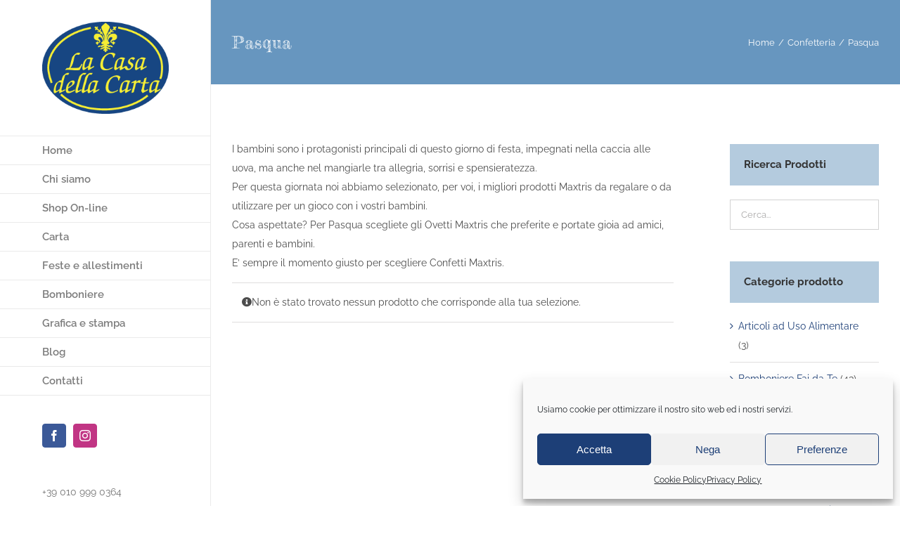

--- FILE ---
content_type: text/html; charset=UTF-8
request_url: https://www.lacasadellacarta.genova.it/categoria-prodotto/confetteria/pasqua/
body_size: 19654
content:
<!DOCTYPE html>
<html class="avada-html-layout-wide avada-html-header-position-left avada-html-is-archive awb-scroll" lang="it-IT" prefix="og: http://ogp.me/ns# fb: http://ogp.me/ns/fb#">
<head>
	<meta http-equiv="X-UA-Compatible" content="IE=edge" />
	<meta http-equiv="Content-Type" content="text/html; charset=utf-8"/>
	<meta name="viewport" content="width=device-width, initial-scale=1" />
	<meta name='robots' content='index, follow, max-image-preview:large, max-snippet:-1, max-video-preview:-1' />
	<style>img:is([sizes="auto" i], [sizes^="auto," i]) { contain-intrinsic-size: 3000px 1500px }</style>
	
	<!-- This site is optimized with the Yoast SEO plugin v24.2 - https://yoast.com/wordpress/plugins/seo/ -->
	<title>Pasqua Archivi - Casa della carta</title>
	<link rel="canonical" href="https://www.lacasadellacarta.genova.it/categoria-prodotto/confetteria/pasqua/" />
	<meta property="og:locale" content="it_IT" />
	<meta property="og:type" content="article" />
	<meta property="og:title" content="Pasqua Archivi - Casa della carta" />
	<meta property="og:description" content="I bambini sono i protagonisti principali di questo giorno di festa, impegnati nella caccia alle uova, ma anche nel mangiarle tra allegria, sorrisi e spensieratezza. Per questa giornata noi abbiamo selezionato, per voi, i migliori prodotti Maxtris da regalare o da utilizzare per un gioco con i vostri bambini. Cosa aspettate? Per Pasqua scegliete gli Ovetti Maxtris che preferite e portate gioia ad amici, parenti e bambini. E&#8217; sempre il momento giusto per scegliere Confetti Maxtris." />
	<meta property="og:url" content="https://www.lacasadellacarta.genova.it/categoria-prodotto/confetteria/pasqua/" />
	<meta property="og:site_name" content="Casa della carta" />
	<meta name="twitter:card" content="summary_large_image" />
	<script type="application/ld+json" class="yoast-schema-graph">{"@context":"https://schema.org","@graph":[{"@type":"CollectionPage","@id":"https://www.lacasadellacarta.genova.it/categoria-prodotto/confetteria/pasqua/","url":"https://www.lacasadellacarta.genova.it/categoria-prodotto/confetteria/pasqua/","name":"Pasqua Archivi - Casa della carta","isPartOf":{"@id":"https://www.lacasadellacarta.genova.it/#website"},"breadcrumb":{"@id":"https://www.lacasadellacarta.genova.it/categoria-prodotto/confetteria/pasqua/#breadcrumb"},"inLanguage":"it-IT"},{"@type":"BreadcrumbList","@id":"https://www.lacasadellacarta.genova.it/categoria-prodotto/confetteria/pasqua/#breadcrumb","itemListElement":[{"@type":"ListItem","position":1,"name":"Home","item":"https://www.lacasadellacarta.genova.it/"},{"@type":"ListItem","position":2,"name":"Confetteria","item":"https://www.lacasadellacarta.genova.it/categoria-prodotto/confetteria/"},{"@type":"ListItem","position":3,"name":"Pasqua"}]},{"@type":"WebSite","@id":"https://www.lacasadellacarta.genova.it/#website","url":"https://www.lacasadellacarta.genova.it/","name":"Casa della carta","description":"Specialisti in decorazione per eventi, tutto per il fai da te!","publisher":{"@id":"https://www.lacasadellacarta.genova.it/#organization"},"potentialAction":[{"@type":"SearchAction","target":{"@type":"EntryPoint","urlTemplate":"https://www.lacasadellacarta.genova.it/?s={search_term_string}"},"query-input":{"@type":"PropertyValueSpecification","valueRequired":true,"valueName":"search_term_string"}}],"inLanguage":"it-IT"},{"@type":"Organization","@id":"https://www.lacasadellacarta.genova.it/#organization","name":"Casa della carta","url":"https://www.lacasadellacarta.genova.it/","logo":{"@type":"ImageObject","inLanguage":"it-IT","@id":"https://www.lacasadellacarta.genova.it/#/schema/logo/image/","url":"https://www.lacasadellacarta.genova.it/wp-content/uploads/2020/11/logo-la-casa-della-carta-230-e1604527609584.png","contentUrl":"https://www.lacasadellacarta.genova.it/wp-content/uploads/2020/11/logo-la-casa-della-carta-230-e1604527609584.png","width":100,"height":73,"caption":"Casa della carta"},"image":{"@id":"https://www.lacasadellacarta.genova.it/#/schema/logo/image/"},"sameAs":["https://www.facebook.com/lacasadellacarta/","https://www.instagram.com/lacasadellacartagenova/"]}]}</script>
	<!-- / Yoast SEO plugin. -->


<link rel="alternate" type="application/rss+xml" title="Casa della carta &raquo; Feed" href="https://www.lacasadellacarta.genova.it/feed/" />
<link rel="alternate" type="application/rss+xml" title="Casa della carta &raquo; Feed dei commenti" href="https://www.lacasadellacarta.genova.it/comments/feed/" />
		
		
		
				<link rel="alternate" type="application/rss+xml" title="Feed Casa della carta &raquo; Pasqua Categoria" href="https://www.lacasadellacarta.genova.it/categoria-prodotto/confetteria/pasqua/feed/" />
				
		<meta property="og:locale" content="it_IT"/>
		<meta property="og:type" content="article"/>
		<meta property="og:site_name" content="Casa della carta"/>
		<meta property="og:title" content="Pasqua Archivi - Casa della carta"/>
				<meta property="og:url" content=""/>
																				<meta property="og:image" content="https://www.lacasadellacarta.genova.it/wp-content/uploads/2019/12/logo-la-casa-della-carta-250.png"/>
		<meta property="og:image:width" content="250"/>
		<meta property="og:image:height" content="182"/>
		<meta property="og:image:type" content="image/png"/>
				<script type="text/javascript">
/* <![CDATA[ */
window._wpemojiSettings = {"baseUrl":"https:\/\/s.w.org\/images\/core\/emoji\/16.0.1\/72x72\/","ext":".png","svgUrl":"https:\/\/s.w.org\/images\/core\/emoji\/16.0.1\/svg\/","svgExt":".svg","source":{"concatemoji":"https:\/\/www.lacasadellacarta.genova.it\/wp-includes\/js\/wp-emoji-release.min.js?ver=6.8.3"}};
/*! This file is auto-generated */
!function(s,n){var o,i,e;function c(e){try{var t={supportTests:e,timestamp:(new Date).valueOf()};sessionStorage.setItem(o,JSON.stringify(t))}catch(e){}}function p(e,t,n){e.clearRect(0,0,e.canvas.width,e.canvas.height),e.fillText(t,0,0);var t=new Uint32Array(e.getImageData(0,0,e.canvas.width,e.canvas.height).data),a=(e.clearRect(0,0,e.canvas.width,e.canvas.height),e.fillText(n,0,0),new Uint32Array(e.getImageData(0,0,e.canvas.width,e.canvas.height).data));return t.every(function(e,t){return e===a[t]})}function u(e,t){e.clearRect(0,0,e.canvas.width,e.canvas.height),e.fillText(t,0,0);for(var n=e.getImageData(16,16,1,1),a=0;a<n.data.length;a++)if(0!==n.data[a])return!1;return!0}function f(e,t,n,a){switch(t){case"flag":return n(e,"\ud83c\udff3\ufe0f\u200d\u26a7\ufe0f","\ud83c\udff3\ufe0f\u200b\u26a7\ufe0f")?!1:!n(e,"\ud83c\udde8\ud83c\uddf6","\ud83c\udde8\u200b\ud83c\uddf6")&&!n(e,"\ud83c\udff4\udb40\udc67\udb40\udc62\udb40\udc65\udb40\udc6e\udb40\udc67\udb40\udc7f","\ud83c\udff4\u200b\udb40\udc67\u200b\udb40\udc62\u200b\udb40\udc65\u200b\udb40\udc6e\u200b\udb40\udc67\u200b\udb40\udc7f");case"emoji":return!a(e,"\ud83e\udedf")}return!1}function g(e,t,n,a){var r="undefined"!=typeof WorkerGlobalScope&&self instanceof WorkerGlobalScope?new OffscreenCanvas(300,150):s.createElement("canvas"),o=r.getContext("2d",{willReadFrequently:!0}),i=(o.textBaseline="top",o.font="600 32px Arial",{});return e.forEach(function(e){i[e]=t(o,e,n,a)}),i}function t(e){var t=s.createElement("script");t.src=e,t.defer=!0,s.head.appendChild(t)}"undefined"!=typeof Promise&&(o="wpEmojiSettingsSupports",i=["flag","emoji"],n.supports={everything:!0,everythingExceptFlag:!0},e=new Promise(function(e){s.addEventListener("DOMContentLoaded",e,{once:!0})}),new Promise(function(t){var n=function(){try{var e=JSON.parse(sessionStorage.getItem(o));if("object"==typeof e&&"number"==typeof e.timestamp&&(new Date).valueOf()<e.timestamp+604800&&"object"==typeof e.supportTests)return e.supportTests}catch(e){}return null}();if(!n){if("undefined"!=typeof Worker&&"undefined"!=typeof OffscreenCanvas&&"undefined"!=typeof URL&&URL.createObjectURL&&"undefined"!=typeof Blob)try{var e="postMessage("+g.toString()+"("+[JSON.stringify(i),f.toString(),p.toString(),u.toString()].join(",")+"));",a=new Blob([e],{type:"text/javascript"}),r=new Worker(URL.createObjectURL(a),{name:"wpTestEmojiSupports"});return void(r.onmessage=function(e){c(n=e.data),r.terminate(),t(n)})}catch(e){}c(n=g(i,f,p,u))}t(n)}).then(function(e){for(var t in e)n.supports[t]=e[t],n.supports.everything=n.supports.everything&&n.supports[t],"flag"!==t&&(n.supports.everythingExceptFlag=n.supports.everythingExceptFlag&&n.supports[t]);n.supports.everythingExceptFlag=n.supports.everythingExceptFlag&&!n.supports.flag,n.DOMReady=!1,n.readyCallback=function(){n.DOMReady=!0}}).then(function(){return e}).then(function(){var e;n.supports.everything||(n.readyCallback(),(e=n.source||{}).concatemoji?t(e.concatemoji):e.wpemoji&&e.twemoji&&(t(e.twemoji),t(e.wpemoji)))}))}((window,document),window._wpemojiSettings);
/* ]]> */
</script>
<style id='wp-emoji-styles-inline-css' type='text/css'>

	img.wp-smiley, img.emoji {
		display: inline !important;
		border: none !important;
		box-shadow: none !important;
		height: 1em !important;
		width: 1em !important;
		margin: 0 0.07em !important;
		vertical-align: -0.1em !important;
		background: none !important;
		padding: 0 !important;
	}
</style>
<style id='woocommerce-inline-inline-css' type='text/css'>
.woocommerce form .form-row .required { visibility: visible; }
</style>
<link rel='stylesheet' id='cmplz-general-css' href='https://www.lacasadellacarta.genova.it/wp-content/plugins/complianz-gdpr/assets/css/cookieblocker.min.css?ver=1756998740' type='text/css' media='all' />
<link rel='stylesheet' id='brands-styles-css' href='https://www.lacasadellacarta.genova.it/wp-content/plugins/woocommerce/assets/css/brands.css?ver=10.1.3' type='text/css' media='all' />
<link rel='stylesheet' id='fusion-dynamic-css-css' href='https://www.lacasadellacarta.genova.it/wp-content/uploads/fusion-styles/ad45edf42987e914689d1cff5d40c84f.min.css?ver=3.13.2' type='text/css' media='all' />
<script type="text/javascript" src="https://www.lacasadellacarta.genova.it/wp-includes/js/jquery/jquery.min.js?ver=3.7.1" id="jquery-core-js"></script>
<script type="text/javascript" src="https://www.lacasadellacarta.genova.it/wp-content/plugins/woocommerce/assets/js/jquery-blockui/jquery.blockUI.min.js?ver=2.7.0-wc.10.1.3" id="jquery-blockui-js" defer="defer" data-wp-strategy="defer"></script>
<script type="text/javascript" id="wc-add-to-cart-js-extra">
/* <![CDATA[ */
var wc_add_to_cart_params = {"ajax_url":"\/wp-admin\/admin-ajax.php","wc_ajax_url":"\/?wc-ajax=%%endpoint%%","i18n_view_cart":"Visualizza carrello","cart_url":"https:\/\/www.lacasadellacarta.genova.it\/carrello\/","is_cart":"","cart_redirect_after_add":"no"};
/* ]]> */
</script>
<script type="text/javascript" src="https://www.lacasadellacarta.genova.it/wp-content/plugins/woocommerce/assets/js/frontend/add-to-cart.min.js?ver=10.1.3" id="wc-add-to-cart-js" defer="defer" data-wp-strategy="defer"></script>
<script type="text/javascript" src="https://www.lacasadellacarta.genova.it/wp-content/plugins/woocommerce/assets/js/js-cookie/js.cookie.min.js?ver=2.1.4-wc.10.1.3" id="js-cookie-js" defer="defer" data-wp-strategy="defer"></script>
<script type="text/javascript" id="woocommerce-js-extra">
/* <![CDATA[ */
var woocommerce_params = {"ajax_url":"\/wp-admin\/admin-ajax.php","wc_ajax_url":"\/?wc-ajax=%%endpoint%%","i18n_password_show":"Mostra password","i18n_password_hide":"Nascondi password"};
/* ]]> */
</script>
<script type="text/javascript" src="https://www.lacasadellacarta.genova.it/wp-content/plugins/woocommerce/assets/js/frontend/woocommerce.min.js?ver=10.1.3" id="woocommerce-js" defer="defer" data-wp-strategy="defer"></script>
<link rel="https://api.w.org/" href="https://www.lacasadellacarta.genova.it/wp-json/" /><link rel="alternate" title="JSON" type="application/json" href="https://www.lacasadellacarta.genova.it/wp-json/wp/v2/product_cat/745" /><link rel="EditURI" type="application/rsd+xml" title="RSD" href="https://www.lacasadellacarta.genova.it/xmlrpc.php?rsd" />
<meta name="generator" content="WordPress 6.8.3" />
<meta name="generator" content="WooCommerce 10.1.3" />
			<style>.cmplz-hidden {
					display: none !important;
				}</style><style type="text/css" id="css-fb-visibility">@media screen and (max-width: 640px){.fusion-no-small-visibility{display:none !important;}body .sm-text-align-center{text-align:center !important;}body .sm-text-align-left{text-align:left !important;}body .sm-text-align-right{text-align:right !important;}body .sm-flex-align-center{justify-content:center !important;}body .sm-flex-align-flex-start{justify-content:flex-start !important;}body .sm-flex-align-flex-end{justify-content:flex-end !important;}body .sm-mx-auto{margin-left:auto !important;margin-right:auto !important;}body .sm-ml-auto{margin-left:auto !important;}body .sm-mr-auto{margin-right:auto !important;}body .fusion-absolute-position-small{position:absolute;top:auto;width:100%;}.awb-sticky.awb-sticky-small{ position: sticky; top: var(--awb-sticky-offset,0); }}@media screen and (min-width: 641px) and (max-width: 1024px){.fusion-no-medium-visibility{display:none !important;}body .md-text-align-center{text-align:center !important;}body .md-text-align-left{text-align:left !important;}body .md-text-align-right{text-align:right !important;}body .md-flex-align-center{justify-content:center !important;}body .md-flex-align-flex-start{justify-content:flex-start !important;}body .md-flex-align-flex-end{justify-content:flex-end !important;}body .md-mx-auto{margin-left:auto !important;margin-right:auto !important;}body .md-ml-auto{margin-left:auto !important;}body .md-mr-auto{margin-right:auto !important;}body .fusion-absolute-position-medium{position:absolute;top:auto;width:100%;}.awb-sticky.awb-sticky-medium{ position: sticky; top: var(--awb-sticky-offset,0); }}@media screen and (min-width: 1025px){.fusion-no-large-visibility{display:none !important;}body .lg-text-align-center{text-align:center !important;}body .lg-text-align-left{text-align:left !important;}body .lg-text-align-right{text-align:right !important;}body .lg-flex-align-center{justify-content:center !important;}body .lg-flex-align-flex-start{justify-content:flex-start !important;}body .lg-flex-align-flex-end{justify-content:flex-end !important;}body .lg-mx-auto{margin-left:auto !important;margin-right:auto !important;}body .lg-ml-auto{margin-left:auto !important;}body .lg-mr-auto{margin-right:auto !important;}body .fusion-absolute-position-large{position:absolute;top:auto;width:100%;}.awb-sticky.awb-sticky-large{ position: sticky; top: var(--awb-sticky-offset,0); }}</style>	<noscript><style>.woocommerce-product-gallery{ opacity: 1 !important; }</style></noscript>
	<style type="text/css">.recentcomments a{display:inline !important;padding:0 !important;margin:0 !important;}</style>			<script data-service="facebook" data-category="marketing"  type="text/plain">
				!function(f,b,e,v,n,t,s){if(f.fbq)return;n=f.fbq=function(){n.callMethod?
					n.callMethod.apply(n,arguments):n.queue.push(arguments)};if(!f._fbq)f._fbq=n;
					n.push=n;n.loaded=!0;n.version='2.0';n.queue=[];t=b.createElement(e);t.async=!0;
					t.src=v;s=b.getElementsByTagName(e)[0];s.parentNode.insertBefore(t,s)}(window,
					document,'script','https://connect.facebook.net/en_US/fbevents.js');
			</script>
			<!-- WooCommerce Facebook Integration Begin -->
			<script data-service="facebook" data-category="marketing"  type="text/plain">

				fbq('init', '4403902702979756', {}, {
    "agent": "woocommerce_0-10.1.3-3.5.7"
});

				document.addEventListener( 'DOMContentLoaded', function() {
					// Insert placeholder for events injected when a product is added to the cart through AJAX.
					document.body.insertAdjacentHTML( 'beforeend', '<div class=\"wc-facebook-pixel-event-placeholder\"></div>' );
				}, false );

			</script>
			<!-- WooCommerce Facebook Integration End -->
			<link rel="icon" href="https://www.lacasadellacarta.genova.it/wp-content/uploads/2022/01/cropped-fav-icon-casadellacarta-32x32.jpg" sizes="32x32" />
<link rel="icon" href="https://www.lacasadellacarta.genova.it/wp-content/uploads/2022/01/cropped-fav-icon-casadellacarta-192x192.jpg" sizes="192x192" />
<link rel="apple-touch-icon" href="https://www.lacasadellacarta.genova.it/wp-content/uploads/2022/01/cropped-fav-icon-casadellacarta-180x180.jpg" />
<meta name="msapplication-TileImage" content="https://www.lacasadellacarta.genova.it/wp-content/uploads/2022/01/cropped-fav-icon-casadellacarta-270x270.jpg" />
		<style type="text/css" id="wp-custom-css">
			/* elenchi puntati */
.elepunt {
    line-height: initial;
    font-weight: 600;
    color: #6997bd;
}

.fusion-body .quantity .minus, .fusion-body .quantity .plus {
    background-color:#6797be!important;
}

.heading h4 {
   font-weight: 700;
   background-color: #b4cbde!important;
   padding: 20px!important;
}

.fusion-out-of-stock {
    visibility: hidden!important;
}
.fusion-page-title-secondary {
    flex-shrink: inherit!important;
}
		</style>
				<script type="text/javascript">
			var doc = document.documentElement;
			doc.setAttribute( 'data-useragent', navigator.userAgent );
		</script>
		
	<meta name="facebook-domain-verification" content="pe054ajq2r634fjr6jdy6wn5xwx36v" />

<!-- Facebook Pixel Code -->
<script type="text/plain" data-service="facebook" data-category="marketing">
!function(f,b,e,v,n,t,s)
{if(f.fbq)return;n=f.fbq=function(){n.callMethod?
n.callMethod.apply(n,arguments):n.queue.push(arguments)};
if(!f._fbq)f._fbq=n;n.push=n;n.loaded=!0;n.version='2.0';
n.queue=[];t=b.createElement(e);t.async=!0;
t.src=v;s=b.getElementsByTagName(e)[0];
s.parentNode.insertBefore(t,s)}(window, document,'script',
'https://connect.facebook.net/en_US/fbevents.js');
fbq('init', '1514633662177957');
fbq('track', 'PageView');
</script>
<noscript><img height="1" width="1" style="display:none"
src="https://www.facebook.com/tr?id=1514633662177957&ev=PageView&noscript=1"
/></noscript>
<!-- End Facebook Pixel Code -->



<!-- Global site tag (gtag.js) - Google Analytics -->
<script type="text/plain" data-service="google-analytics" data-category="statistics" async data-cmplz-src="https://www.googletagmanager.com/gtag/js?id=G-W6B0G2KEJN"></script>
<script>
  window.dataLayer = window.dataLayer || [];
  function gtag(){dataLayer.push(arguments);}
  gtag('js', new Date());

  gtag('config', 'G-W6B0G2KEJN');
</script></head>

<body data-rsssl=1 data-cmplz=1 class="archive tax-product_cat term-pasqua term-745 wp-theme-Avada wp-child-theme-Avada-Child-Theme theme-Avada woocommerce woocommerce-page woocommerce-no-js has-sidebar fusion-image-hovers fusion-pagination-sizing fusion-button_type-flat fusion-button_span-no fusion-button_gradient-linear avada-image-rollover-circle-yes avada-image-rollover-no fusion-body ltr fusion-sticky-header no-mobile-slidingbar fusion-disable-outline fusion-sub-menu-fade mobile-logo-pos-left layout-wide-mode avada-has-boxed-modal-shadow-none layout-scroll-offset-full avada-has-zero-margin-offset-top side-header side-header-left menu-text-align-left fusion-woo-product-design-classic fusion-woo-shop-page-columns-4 fusion-woo-related-columns-4 fusion-woo-archive-page-columns-3 avada-has-woo-gallery-disabled woo-sale-badge-circle woo-outofstock-badge-top_bar mobile-menu-design-modern fusion-show-pagination-text fusion-header-layout-v6 avada-responsive avada-footer-fx-bg-parallax avada-menu-highlight-style-bar fusion-search-form-classic fusion-main-menu-search-dropdown fusion-avatar-square avada-dropdown-styles avada-blog-layout-masonry avada-blog-archive-layout-large avada-header-shadow-no avada-menu-icon-position-left avada-has-megamenu-shadow avada-has-mainmenu-dropdown-divider avada-has-header-100-width avada-has-megamenu-item-divider avada-has-breadcrumb-mobile-hidden avada-has-titlebar-bar_and_content avada-has-pagination-padding avada-flyout-menu-direction-fade avada-ec-views-v1" data-awb-post-id="">
		<a class="skip-link screen-reader-text" href="#content">Salta al contenuto</a>

	<div id="boxed-wrapper">
		
		<div id="wrapper" class="fusion-wrapper">
			<div id="home" style="position:relative;top:-1px;"></div>
							
																
<div id="side-header-sticky"></div>
<div id="side-header" class="clearfix fusion-mobile-menu-design-modern fusion-sticky-logo-1 fusion-mobile-logo-1 fusion-sticky-menu-">
	<div class="side-header-wrapper">
								<div class="side-header-content fusion-logo-left fusion-mobile-logo-1">
				<div class="fusion-logo" data-margin-top="31px" data-margin-bottom="31px" data-margin-left="0px" data-margin-right="0px">
			<a class="fusion-logo-link"  href="https://www.lacasadellacarta.genova.it/" >

						<!-- standard logo -->
			<img src="https://www.lacasadellacarta.genova.it/wp-content/uploads/2019/12/logo-la-casa-della-carta-250.png" srcset="https://www.lacasadellacarta.genova.it/wp-content/uploads/2019/12/logo-la-casa-della-carta-250.png 1x, https://www.lacasadellacarta.genova.it/wp-content/uploads/2019/12/logo-la-casa-della-carta-450.png 2x" width="250" height="182" style="max-height:182px;height:auto;" alt="Casa della carta Logo" data-retina_logo_url="https://www.lacasadellacarta.genova.it/wp-content/uploads/2019/12/logo-la-casa-della-carta-450.png" class="fusion-standard-logo" />

											<!-- mobile logo -->
				<img src="https://www.lacasadellacarta.genova.it/wp-content/uploads/2020/11/logo-la-casa-della-carta-230-e1604527609584.png" srcset="https://www.lacasadellacarta.genova.it/wp-content/uploads/2020/11/logo-la-casa-della-carta-230-e1604527609584.png 1x, https://www.lacasadellacarta.genova.it/wp-content/uploads/2019/12/logo-la-casa-della-carta-450.png 2x" width="100" height="73" style="max-height:73px;height:auto;" alt="Casa della carta Logo" data-retina_logo_url="https://www.lacasadellacarta.genova.it/wp-content/uploads/2019/12/logo-la-casa-della-carta-450.png" class="fusion-mobile-logo" />
			
											<!-- sticky header logo -->
				<img src="https://www.lacasadellacarta.genova.it/wp-content/uploads/2019/12/logo-la-casa-della-carta-250.png" srcset="https://www.lacasadellacarta.genova.it/wp-content/uploads/2019/12/logo-la-casa-della-carta-250.png 1x, https://www.lacasadellacarta.genova.it/wp-content/uploads/2019/12/logo-la-casa-della-carta-450.png 2x" width="250" height="182" style="max-height:182px;height:auto;" alt="Casa della carta Logo" data-retina_logo_url="https://www.lacasadellacarta.genova.it/wp-content/uploads/2019/12/logo-la-casa-della-carta-450.png" class="fusion-sticky-logo" />
					</a>
		</div>		</div>
		<div class="fusion-main-menu-container fusion-logo-menu-left">
			<nav class="fusion-main-menu" aria-label="Menu Principale"><ul id="menu-agency-main-menu" class="fusion-menu"><li  id="menu-item-10896"  class="menu-item menu-item-type-post_type menu-item-object-page menu-item-home menu-item-10896"  data-item-id="10896"><a  href="https://www.lacasadellacarta.genova.it/" class="fusion-bar-highlight"><span class="menu-text">Home</span></a></li><li  id="menu-item-10894"  class="menu-item menu-item-type-post_type menu-item-object-page menu-item-10894"  data-item-id="10894"><a  href="https://www.lacasadellacarta.genova.it/chi-siamo/" class="fusion-bar-highlight"><span class="menu-text">Chi siamo</span></a></li><li  id="menu-item-17349"  class="menu-item menu-item-type-post_type menu-item-object-page menu-item-17349"  data-item-id="17349"><a  href="https://www.lacasadellacarta.genova.it/negozio/" class="fusion-bar-highlight"><span class="menu-text">Shop On-line</span></a></li><li  id="menu-item-14593"  class="menu-item menu-item-type-post_type menu-item-object-page menu-item-14593"  data-item-id="14593"><a  href="https://www.lacasadellacarta.genova.it/carta/" class="fusion-bar-highlight"><span class="menu-text">Carta</span></a></li><li  id="menu-item-14645"  class="menu-item menu-item-type-post_type menu-item-object-page menu-item-14645"  data-item-id="14645"><a  href="https://www.lacasadellacarta.genova.it/feste-allestimenti/" class="fusion-bar-highlight"><span class="menu-text">Feste e allestimenti</span></a></li><li  id="menu-item-14369"  class="menu-item menu-item-type-post_type menu-item-object-page menu-item-14369"  data-item-id="14369"><a  href="https://www.lacasadellacarta.genova.it/bomboniere/" class="fusion-bar-highlight"><span class="menu-text">Bomboniere</span></a></li><li  id="menu-item-14669"  class="menu-item menu-item-type-post_type menu-item-object-page menu-item-14669"  data-item-id="14669"><a  href="https://www.lacasadellacarta.genova.it/grafica-stampa/" class="fusion-bar-highlight"><span class="menu-text">Grafica e stampa</span></a></li><li  id="menu-item-29385"  class="menu-item menu-item-type-post_type menu-item-object-page menu-item-29385"  data-item-id="29385"><a  href="https://www.lacasadellacarta.genova.it/blog/" class="fusion-bar-highlight"><span class="menu-text">Blog</span></a></li><li  id="menu-item-10892"  class="menu-item menu-item-type-post_type menu-item-object-page menu-item-10892 fusion-flyout-menu-item-last"  data-item-id="10892"><a  href="https://www.lacasadellacarta.genova.it/contatti-2/" class="fusion-bar-highlight"><span class="menu-text">Contatti</span></a></li></ul></nav>	<div class="fusion-mobile-menu-icons">
							<a href="#" class="fusion-icon awb-icon-bars" aria-label="Attiva/Disattiva menu mobile" aria-expanded="false"></a>
		
		
		
					<a href="https://www.lacasadellacarta.genova.it/carrello/" class="fusion-icon awb-icon-shopping-cart"  aria-label="Attiva/Disattiva Carrello Mobile"></a>
			</div>

<nav class="fusion-mobile-nav-holder fusion-mobile-menu-text-align-center" aria-label="Menu Mobile Principale"></nav>

		</div>

		
								
			<div class="side-header-content side-header-content-1-2">
									<div class="side-header-content-1 fusion-clearfix">
					<div class="fusion-social-links-header"><div class="fusion-social-networks boxed-icons"><div class="fusion-social-networks-wrapper"><a  class="fusion-social-network-icon fusion-tooltip fusion-facebook awb-icon-facebook" style="color:#ffffff;background-color:#3b5998;border-color:#3b5998;" data-placement="top" data-title="Facebook" data-toggle="tooltip" title="Facebook" href="https://www.facebook.com/lacasadellacarta/" target="_blank" rel="noreferrer"><span class="screen-reader-text">Facebook</span></a><a  class="fusion-social-network-icon fusion-tooltip fusion-instagram awb-icon-instagram" style="color:#ffffff;background-color:#c13584;border-color:#c13584;" data-placement="top" data-title="Instagram" data-toggle="tooltip" title="Instagram" href="https://www.instagram.com/lacasadellacartagenova/" target="_blank" rel="noopener noreferrer"><span class="screen-reader-text">Instagram</span></a></div></div></div>					</div>
													<div class="side-header-content-2 fusion-clearfix">
					<div class="fusion-contact-info"><span class="fusion-contact-info-phone-number">+39 010 999 0364</span><br /><span class="fusion-contact-info-email-address"><a href="mailto:in&#102;o&#64;l&#97;&#99;a&#115;ad&#101;&#108;&#108;a&#99;&#97;&#114;&#116;a&#46;&#103;eno&#118;a.&#105;t">in&#102;o&#64;l&#97;&#99;a&#115;ad&#101;&#108;&#108;a&#99;&#97;&#114;&#116;a&#46;&#103;eno&#118;a.&#105;t</a></span></div>					</div>
							</div>
		
		
					</div>
	<style>
	.side-header-styling-wrapper > div {
		display: none !important;
	}

	.side-header-styling-wrapper .side-header-background-image,
	.side-header-styling-wrapper .side-header-background-color,
	.side-header-styling-wrapper .side-header-border {
		display: block !important;
	}
	</style>
	<div class="side-header-styling-wrapper" style="overflow:hidden;">
		<div class="side-header-background-image"></div>
		<div class="side-header-background-color"></div>
		<div class="side-header-border"></div>
	</div>
</div>

					
							<div id="sliders-container" class="fusion-slider-visibility">
					</div>
				
					
							
			<section class="avada-page-titlebar-wrapper" aria-label="Barra Titolo Pagina">
	<div class="fusion-page-title-bar fusion-page-title-bar-none fusion-page-title-bar-left">
		<div class="fusion-page-title-row">
			<div class="fusion-page-title-wrapper">
				<div class="fusion-page-title-captions">

																							<h1 class="entry-title">Pasqua</h1>

											
					
				</div>

															<div class="fusion-page-title-secondary">
							<nav class="fusion-breadcrumbs awb-yoast-breadcrumbs" aria-label="Breadcrumb"><ol class="awb-breadcrumb-list"><li class="fusion-breadcrumb-item awb-breadcrumb-sep awb-home" ><a href="https://www.lacasadellacarta.genova.it" class="fusion-breadcrumb-link"><span >Home</span></a></li><li class="fusion-breadcrumb-item awb-breadcrumb-sep" ><a href="https://www.lacasadellacarta.genova.it/categoria-prodotto/confetteria/" class="fusion-breadcrumb-link"><span >Confetteria</span></a></li><li class="fusion-breadcrumb-item"  aria-current="page"><span  class="breadcrumb-leaf">Pasqua</span></li></ol></nav>						</div>
									
			</div>
		</div>
	</div>
</section>

						<main id="main" class="clearfix ">
				<div class="fusion-row" style="">
		<div class="woocommerce-container">
			<section id="content" class="" style="float: left;">
		<header class="woocommerce-products-header">
	
	<div class="term-description"><p>I bambini sono i protagonisti principali di questo giorno di festa, impegnati nella caccia alle uova, ma anche nel mangiarle tra allegria, sorrisi e spensieratezza.<br />
Per questa giornata noi abbiamo selezionato, per voi, i migliori prodotti Maxtris da regalare o da utilizzare per un gioco con i vostri bambini.<br />
Cosa aspettate? Per Pasqua scegliete gli Ovetti Maxtris che preferite e portate gioia ad amici, parenti e bambini.<br />
E&#8217; sempre il momento giusto per scegliere Confetti Maxtris.</p>
</div></header>
<div class="woocommerce-no-products-found">
	
	<div class="wc-block-components-notice-banner is-info" role="status">
		<svg xmlns="http://www.w3.org/2000/svg" viewBox="0 0 24 24" width="24" height="24" aria-hidden="true" focusable="false">
			<path d="M12 3.2c-4.8 0-8.8 3.9-8.8 8.8 0 4.8 3.9 8.8 8.8 8.8 4.8 0 8.8-3.9 8.8-8.8 0-4.8-4-8.8-8.8-8.8zm0 16c-4 0-7.2-3.3-7.2-7.2C4.8 8 8 4.8 12 4.8s7.2 3.3 7.2 7.2c0 4-3.2 7.2-7.2 7.2zM11 17h2v-6h-2v6zm0-8h2V7h-2v2z"></path>
		</svg>
		<div class="wc-block-components-notice-banner__content">
			Non è stato trovato nessun prodotto che corrisponde alla tua selezione.		</div>
	</div>
</div>

	</section>
</div>
<aside id="sidebar" class="sidebar fusion-widget-area fusion-content-widget-area fusion-sidebar-right fusion-shop" style="float: right;" data="">
											
					<div id="woocommerce_product_search-2" class="widget woocommerce widget_product_search" style="border-style: solid;border-color:transparent;border-width:0px;"><div class="heading"><h4 class="widget-title">Ricerca Prodotti</h4></div>
<form role="search" method="get" class="searchform" action="https://www.lacasadellacarta.genova.it/">
	<div>
		<input type="text" value="" name="s" class="s" placeholder="Cerca..." />
		<input type="hidden" name="post_type" value="product" />
	</div>
</form>
</div><div id="woocommerce_product_categories-2" class="widget woocommerce widget_product_categories" style="border-style: solid;border-color:transparent;border-width:0px;"><div class="heading"><h4 class="widget-title">Categorie prodotto</h4></div><ul class="product-categories"><li class="cat-item cat-item-749"><a href="https://www.lacasadellacarta.genova.it/categoria-prodotto/articoli-ad-uso-alimentare/">Articoli ad Uso Alimentare</a> <span class="count">(3)</span></li>
<li class="cat-item cat-item-881 cat-parent"><a href="https://www.lacasadellacarta.genova.it/categoria-prodotto/bomboniere/">Bomboniere Fai da Te</a> <span class="count">(43)</span><ul class='children'>
<li class="cat-item cat-item-1249"><a href="https://www.lacasadellacarta.genova.it/categoria-prodotto/bomboniere/riso-non-alimentare-per-matrimoni/">Riso non alimentare per matrimoni</a> <span class="count">(1)</span></li>
<li class="cat-item cat-item-885"><a href="https://www.lacasadellacarta.genova.it/categoria-prodotto/bomboniere/scatoline-portaconfetti/">Scatoline portaconfetti</a> <span class="count">(34)</span></li>
<li class="cat-item cat-item-1077"><a href="https://www.lacasadellacarta.genova.it/categoria-prodotto/bomboniere/tulle-per-bomboniere/">Tulle Per Bomboniere</a> <span class="count">(2)</span></li>
</ul>
</li>
<li class="cat-item cat-item-557 cat-parent"><a href="https://www.lacasadellacarta.genova.it/categoria-prodotto/candeline/">Candeline</a> <span class="count">(1)</span><ul class='children'>
<li class="cat-item cat-item-553"><a href="https://www.lacasadellacarta.genova.it/categoria-prodotto/candeline/candeline-numero/">Candeline Numero</a> <span class="count">(1)</span></li>
</ul>
</li>
<li class="cat-item cat-item-685 cat-parent"><a href="https://www.lacasadellacarta.genova.it/categoria-prodotto/cartoleria/">Cartoleria</a> <span class="count">(28)</span><ul class='children'>
<li class="cat-item cat-item-813"><a href="https://www.lacasadellacarta.genova.it/categoria-prodotto/cartoleria/agende-e-taccuini/">Agende e taccuini</a> <span class="count">(11)</span></li>
<li class="cat-item cat-item-817"><a href="https://www.lacasadellacarta.genova.it/categoria-prodotto/cartoleria/cancelleria-varia/">Cancelleria varia</a> <span class="count">(16)</span></li>
<li class="cat-item cat-item-773"><a href="https://www.lacasadellacarta.genova.it/categoria-prodotto/cartoleria/carte-e-sacchetti-da-regalo/">Carte e sacchetti da regalo</a> <span class="count">(1)</span></li>
</ul>
</li>
<li class="cat-item cat-item-513 cat-parent current-cat-parent"><a href="https://www.lacasadellacarta.genova.it/categoria-prodotto/confetteria/">Confetteria</a> <span class="count">(16)</span><ul class='children'>
<li class="cat-item cat-item-537"><a href="https://www.lacasadellacarta.genova.it/categoria-prodotto/confetteria/confetti-mandorla-avola/">Confetti Mandorla Avola</a> <span class="count">(1)</span></li>
<li class="cat-item cat-item-517"><a href="https://www.lacasadellacarta.genova.it/categoria-prodotto/confetteria/confetti-frutta/">Confetti Maxtris alla frutta</a> <span class="count">(7)</span></li>
<li class="cat-item cat-item-529"><a href="https://www.lacasadellacarta.genova.it/categoria-prodotto/confetteria/confetti-maxtris-cioccolato/">Confetti Maxtris Cioccolato</a> <span class="count">(1)</span></li>
<li class="cat-item cat-item-525"><a href="https://www.lacasadellacarta.genova.it/categoria-prodotto/confetteria/confetti-matris-mix/">Confetti Maxtris Mix</a> <span class="count">(4)</span></li>
<li class="cat-item cat-item-521"><a href="https://www.lacasadellacarta.genova.it/categoria-prodotto/confetteria/confetti-maxtris-pasticceria/">Confetti Maxtris Pasticceria</a> <span class="count">(5)</span></li>
</ul>
</li>
<li class="cat-item cat-item-1309"><a href="https://www.lacasadellacarta.genova.it/categoria-prodotto/creazioni-da-collezione-disney/">Creazioni Da Collezione ©Disney</a> <span class="count">(19)</span></li>
<li class="cat-item cat-item-1317"><a href="https://www.lacasadellacarta.genova.it/categoria-prodotto/idee-regalo/">Idee Regalo</a> <span class="count">(15)</span></li>
<li class="cat-item cat-item-629 cat-parent"><a href="https://www.lacasadellacarta.genova.it/categoria-prodotto/palloncini/">Palloncini</a> <span class="count">(6)</span><ul class='children'>
<li class="cat-item cat-item-633"><a href="https://www.lacasadellacarta.genova.it/categoria-prodotto/palloncini/palloncino-in-lattice/">Palloncino in Lattice</a> <span class="count">(6)</span></li>
<li class="cat-item cat-item-673"><a href="https://www.lacasadellacarta.genova.it/categoria-prodotto/palloncini/palloncino-in-lattice-eventi/">Palloncino in lattice - Eventi</a> <span class="count">(4)</span></li>
</ul>
</li>
<li class="cat-item cat-item-429 cat-parent"><a href="https://www.lacasadellacarta.genova.it/categoria-prodotto/scatole-e-contenitori/">Scatole e contenitori</a> <span class="count">(34)</span><ul class='children'>
<li class="cat-item cat-item-437"><a href="https://www.lacasadellacarta.genova.it/categoria-prodotto/scatole-e-contenitori/scatole-da-arredo/">Scatole da arredo</a> <span class="count">(7)</span></li>
<li class="cat-item cat-item-445"><a href="https://www.lacasadellacarta.genova.it/categoria-prodotto/scatole-e-contenitori/scatole-natalizie/">Scatole natalizie</a> <span class="count">(3)</span></li>
<li class="cat-item cat-item-441"><a href="https://www.lacasadellacarta.genova.it/categoria-prodotto/scatole-e-contenitori/scatole-su-misura/">Scatole su misura in fantasia</a> <span class="count">(12)</span></li>
<li class="cat-item cat-item-1097"><a href="https://www.lacasadellacarta.genova.it/categoria-prodotto/scatole-e-contenitori/scatole-su-misura-in-tinta-unita/">Scatole su misura in tinta unita</a> <span class="count">(12)</span></li>
<li class="cat-item cat-item-1293"><a href="https://www.lacasadellacarta.genova.it/categoria-prodotto/scatole-e-contenitori/scatole-tutto-a-posto/">Scatole Tutto A Posto</a> <span class="count">(2)</span></li>
</ul>
</li>
<li class="cat-item cat-item-1245"><a href="https://www.lacasadellacarta.genova.it/categoria-prodotto/scrapbooking/">Scrapbooking</a> <span class="count">(76)</span></li>
<li class="cat-item cat-item-1305"><a href="https://www.lacasadellacarta.genova.it/categoria-prodotto/sospeso-trasparente/">Sospeso Trasparente</a> <span class="count">(16)</span></li>
</ul></div><div id="woocommerce_widget_cart-2" class="widget woocommerce widget_shopping_cart" style="border-style: solid;border-color:transparent;border-width:0px;"><div class="heading"><h4 class="widget-title">Carrello</h4></div><div class="widget_shopping_cart_content"></div></div>			</aside>
						
					</div>  <!-- fusion-row -->
				</main>  <!-- #main -->
				
				
								
					
		<div class="fusion-footer">
				
	
	<footer id="footer" class="fusion-footer-copyright-area">
		<div class="fusion-row">
			<div class="fusion-copyright-content">

				<div class="fusion-copyright-notice">
		<div>
		© Copyright 2020   All Rights Reserved   |   La casa della carta di Monica Rinaldi   |   Piazza portello 8r - Genova   |   Pi 01548250990<br/>
<a href="https://www.lacasadellacarta.genova.it/cookie-policy-ue/">Cookie Policy (UE)</a>   |   <a href="https://www.lacasadellacarta.genova.it/privacy-policy/">Privacy policy</a>   |   <a href="https://www.lacasadellacarta.genova.it/note-legali/">Note legali</a>   |   <a href="https://www.lacasadellacarta.genova.it/condizioni-generali-di-contratto/">Condizioni generali di contratto</a>   |   <a href='http:/www.mideanet.it' target='_blank'>Web Agency: Mideanet</a>	</div>
</div>
<div class="fusion-social-links-footer">
	<div class="fusion-social-networks boxed-icons"><div class="fusion-social-networks-wrapper"><a  class="fusion-social-network-icon fusion-tooltip fusion-facebook awb-icon-facebook" style data-placement="top" data-title="Facebook" data-toggle="tooltip" title="Facebook" href="https://www.facebook.com/lacasadellacarta/" target="_blank" rel="noreferrer"><span class="screen-reader-text">Facebook</span></a><a  class="fusion-social-network-icon fusion-tooltip fusion-instagram awb-icon-instagram" style data-placement="top" data-title="Instagram" data-toggle="tooltip" title="Instagram" href="https://www.instagram.com/lacasadellacartagenova/" target="_blank" rel="noopener noreferrer"><span class="screen-reader-text">Instagram</span></a></div></div></div>

			</div> <!-- fusion-fusion-copyright-content -->
		</div> <!-- fusion-row -->
	</footer> <!-- #footer -->
		</div> <!-- fusion-footer -->

		
																</div> <!-- wrapper -->
		</div> <!-- #boxed-wrapper -->
				<a class="fusion-one-page-text-link fusion-page-load-link" tabindex="-1" href="#" aria-hidden="true">Page load link</a>

		<div class="avada-footer-scripts">
			<script type="speculationrules">
{"prefetch":[{"source":"document","where":{"and":[{"href_matches":"\/*"},{"not":{"href_matches":["\/wp-*.php","\/wp-admin\/*","\/wp-content\/uploads\/*","\/wp-content\/*","\/wp-content\/plugins\/*","\/wp-content\/themes\/Avada-Child-Theme\/*","\/wp-content\/themes\/Avada\/*","\/*\\?(.+)"]}},{"not":{"selector_matches":"a[rel~=\"nofollow\"]"}},{"not":{"selector_matches":".no-prefetch, .no-prefetch a"}}]},"eagerness":"conservative"}]}
</script>

<!-- Consent Management powered by Complianz | GDPR/CCPA Cookie Consent https://wordpress.org/plugins/complianz-gdpr -->
<div id="cmplz-cookiebanner-container"><div class="cmplz-cookiebanner cmplz-hidden banner-1 bottom-right-minimal optin cmplz-bottom-right cmplz-categories-type-view-preferences" aria-modal="true" data-nosnippet="true" role="dialog" aria-live="polite" aria-labelledby="cmplz-header-1-optin" aria-describedby="cmplz-message-1-optin">
	<div class="cmplz-header">
		<div class="cmplz-logo"></div>
		<div class="cmplz-title" id="cmplz-header-1-optin">Gestisci Consenso</div>
		<div class="cmplz-close" tabindex="0" role="button" aria-label="Chiudi la finestra di dialogo">
			<svg aria-hidden="true" focusable="false" data-prefix="fas" data-icon="times" class="svg-inline--fa fa-times fa-w-11" role="img" xmlns="http://www.w3.org/2000/svg" viewBox="0 0 352 512"><path fill="currentColor" d="M242.72 256l100.07-100.07c12.28-12.28 12.28-32.19 0-44.48l-22.24-22.24c-12.28-12.28-32.19-12.28-44.48 0L176 189.28 75.93 89.21c-12.28-12.28-32.19-12.28-44.48 0L9.21 111.45c-12.28 12.28-12.28 32.19 0 44.48L109.28 256 9.21 356.07c-12.28 12.28-12.28 32.19 0 44.48l22.24 22.24c12.28 12.28 32.2 12.28 44.48 0L176 322.72l100.07 100.07c12.28 12.28 32.2 12.28 44.48 0l22.24-22.24c12.28-12.28 12.28-32.19 0-44.48L242.72 256z"></path></svg>
		</div>
	</div>

	<div class="cmplz-divider cmplz-divider-header"></div>
	<div class="cmplz-body">
		<div class="cmplz-message" id="cmplz-message-1-optin">Usiamo cookie per ottimizzare il nostro sito web ed i nostri servizi.</div>
		<!-- categories start -->
		<div class="cmplz-categories">
			<details class="cmplz-category cmplz-functional" >
				<summary>
						<span class="cmplz-category-header">
							<span class="cmplz-category-title">Funzionale</span>
							<span class='cmplz-always-active'>
								<span class="cmplz-banner-checkbox">
									<input type="checkbox"
										   id="cmplz-functional-optin"
										   data-category="cmplz_functional"
										   class="cmplz-consent-checkbox cmplz-functional"
										   size="40"
										   value="1"/>
									<label class="cmplz-label" for="cmplz-functional-optin"><span class="screen-reader-text">Funzionale</span></label>
								</span>
								Sempre attivo							</span>
							<span class="cmplz-icon cmplz-open">
								<svg xmlns="http://www.w3.org/2000/svg" viewBox="0 0 448 512"  height="18" ><path d="M224 416c-8.188 0-16.38-3.125-22.62-9.375l-192-192c-12.5-12.5-12.5-32.75 0-45.25s32.75-12.5 45.25 0L224 338.8l169.4-169.4c12.5-12.5 32.75-12.5 45.25 0s12.5 32.75 0 45.25l-192 192C240.4 412.9 232.2 416 224 416z"/></svg>
							</span>
						</span>
				</summary>
				<div class="cmplz-description">
					<span class="cmplz-description-functional">L'archiviazione tecnica o l'accesso sono strettamente necessari al fine legittimo di consentire l'uso di un servizio specifico esplicitamente richiesto dall'abbonato o dall'utente, o al solo scopo di effettuare la trasmissione di una comunicazione su una rete di comunicazione elettronica.</span>
				</div>
			</details>

			<details class="cmplz-category cmplz-preferences" >
				<summary>
						<span class="cmplz-category-header">
							<span class="cmplz-category-title">Preferenze</span>
							<span class="cmplz-banner-checkbox">
								<input type="checkbox"
									   id="cmplz-preferences-optin"
									   data-category="cmplz_preferences"
									   class="cmplz-consent-checkbox cmplz-preferences"
									   size="40"
									   value="1"/>
								<label class="cmplz-label" for="cmplz-preferences-optin"><span class="screen-reader-text">Preferenze</span></label>
							</span>
							<span class="cmplz-icon cmplz-open">
								<svg xmlns="http://www.w3.org/2000/svg" viewBox="0 0 448 512"  height="18" ><path d="M224 416c-8.188 0-16.38-3.125-22.62-9.375l-192-192c-12.5-12.5-12.5-32.75 0-45.25s32.75-12.5 45.25 0L224 338.8l169.4-169.4c12.5-12.5 32.75-12.5 45.25 0s12.5 32.75 0 45.25l-192 192C240.4 412.9 232.2 416 224 416z"/></svg>
							</span>
						</span>
				</summary>
				<div class="cmplz-description">
					<span class="cmplz-description-preferences">L'archiviazione tecnica o l'accesso sono necessari per lo scopo legittimo di memorizzare le preferenze che non sono richieste dall'abbonato o dall'utente.</span>
				</div>
			</details>

			<details class="cmplz-category cmplz-statistics" >
				<summary>
						<span class="cmplz-category-header">
							<span class="cmplz-category-title">Statistiche</span>
							<span class="cmplz-banner-checkbox">
								<input type="checkbox"
									   id="cmplz-statistics-optin"
									   data-category="cmplz_statistics"
									   class="cmplz-consent-checkbox cmplz-statistics"
									   size="40"
									   value="1"/>
								<label class="cmplz-label" for="cmplz-statistics-optin"><span class="screen-reader-text">Statistiche</span></label>
							</span>
							<span class="cmplz-icon cmplz-open">
								<svg xmlns="http://www.w3.org/2000/svg" viewBox="0 0 448 512"  height="18" ><path d="M224 416c-8.188 0-16.38-3.125-22.62-9.375l-192-192c-12.5-12.5-12.5-32.75 0-45.25s32.75-12.5 45.25 0L224 338.8l169.4-169.4c12.5-12.5 32.75-12.5 45.25 0s12.5 32.75 0 45.25l-192 192C240.4 412.9 232.2 416 224 416z"/></svg>
							</span>
						</span>
				</summary>
				<div class="cmplz-description">
					<span class="cmplz-description-statistics">L'archiviazione tecnica o l'accesso che viene utilizzato esclusivamente per scopi statistici.</span>
					<span class="cmplz-description-statistics-anonymous">L'archiviazione tecnica o l'accesso che viene utilizzato esclusivamente per scopi statistici anonimi. Senza un mandato di comparizione, una conformità volontaria da parte del vostro Fornitore di Servizi Internet, o ulteriori registrazioni da parte di terzi, le informazioni memorizzate o recuperate per questo scopo da sole non possono di solito essere utilizzate per l'identificazione.</span>
				</div>
			</details>
			<details class="cmplz-category cmplz-marketing" >
				<summary>
						<span class="cmplz-category-header">
							<span class="cmplz-category-title">Marketing</span>
							<span class="cmplz-banner-checkbox">
								<input type="checkbox"
									   id="cmplz-marketing-optin"
									   data-category="cmplz_marketing"
									   class="cmplz-consent-checkbox cmplz-marketing"
									   size="40"
									   value="1"/>
								<label class="cmplz-label" for="cmplz-marketing-optin"><span class="screen-reader-text">Marketing</span></label>
							</span>
							<span class="cmplz-icon cmplz-open">
								<svg xmlns="http://www.w3.org/2000/svg" viewBox="0 0 448 512"  height="18" ><path d="M224 416c-8.188 0-16.38-3.125-22.62-9.375l-192-192c-12.5-12.5-12.5-32.75 0-45.25s32.75-12.5 45.25 0L224 338.8l169.4-169.4c12.5-12.5 32.75-12.5 45.25 0s12.5 32.75 0 45.25l-192 192C240.4 412.9 232.2 416 224 416z"/></svg>
							</span>
						</span>
				</summary>
				<div class="cmplz-description">
					<span class="cmplz-description-marketing">L'archiviazione tecnica o l'accesso sono necessari per creare profili di utenti per inviare pubblicità, o per tracciare l'utente su un sito web o su diversi siti web per scopi di marketing simili.</span>
				</div>
			</details>
		</div><!-- categories end -->
			</div>

	<div class="cmplz-links cmplz-information">
		<a class="cmplz-link cmplz-manage-options cookie-statement" href="#" data-relative_url="#cmplz-manage-consent-container">Gestisci opzioni</a>
		<a class="cmplz-link cmplz-manage-third-parties cookie-statement" href="#" data-relative_url="#cmplz-cookies-overview">Gestisci servizi</a>
		<a class="cmplz-link cmplz-manage-vendors tcf cookie-statement" href="#" data-relative_url="#cmplz-tcf-wrapper">Gestisci {vendor_count} fornitori</a>
		<a class="cmplz-link cmplz-external cmplz-read-more-purposes tcf" target="_blank" rel="noopener noreferrer nofollow" href="https://cookiedatabase.org/tcf/purposes/">Per saperne di più su questi scopi</a>
			</div>

	<div class="cmplz-divider cmplz-footer"></div>

	<div class="cmplz-buttons">
		<button class="cmplz-btn cmplz-accept">Accetta</button>
		<button class="cmplz-btn cmplz-deny">Nega</button>
		<button class="cmplz-btn cmplz-view-preferences">Preferenze</button>
		<button class="cmplz-btn cmplz-save-preferences">Salva preferenze</button>
		<a class="cmplz-btn cmplz-manage-options tcf cookie-statement" href="#" data-relative_url="#cmplz-manage-consent-container">Preferenze</a>
			</div>

	<div class="cmplz-links cmplz-documents">
		<a class="cmplz-link cookie-statement" href="#" data-relative_url="">{title}</a>
		<a class="cmplz-link privacy-statement" href="#" data-relative_url="">{title}</a>
		<a class="cmplz-link impressum" href="#" data-relative_url="">{title}</a>
			</div>

</div>
</div>
					<div id="cmplz-manage-consent" data-nosnippet="true"><button class="cmplz-btn cmplz-hidden cmplz-manage-consent manage-consent-1">Gestisci consenso</button>

</div><script type="application/ld+json">{"@context":"https:\/\/schema.org\/","@type":"BreadcrumbList","itemListElement":[{"@type":"ListItem","position":1,"item":{"name":"Home","@id":"https:\/\/www.lacasadellacarta.genova.it"}},{"@type":"ListItem","position":2,"item":{"name":"Confetteria","@id":"https:\/\/www.lacasadellacarta.genova.it\/categoria-prodotto\/confetteria\/"}},{"@type":"ListItem","position":3,"item":{"name":"Pasqua","@id":"https:\/\/www.lacasadellacarta.genova.it\/categoria-prodotto\/confetteria\/pasqua\/"}}]}</script>			<!-- Facebook Pixel Code -->
			<noscript>
				<img
					height="1"
					width="1"
					style="display:none"
					alt="fbpx"
					src="https://www.facebook.com/tr?id=4403902702979756&ev=PageView&noscript=1"
				/>
			</noscript>
			<!-- End Facebook Pixel Code -->
				<script type='text/javascript'>
		(function () {
			var c = document.body.className;
			c = c.replace(/woocommerce-no-js/, 'woocommerce-js');
			document.body.className = c;
		})();
	</script>
	<link rel='stylesheet' id='wc-blocks-style-css' href='https://www.lacasadellacarta.genova.it/wp-content/plugins/woocommerce/assets/client/blocks/wc-blocks.css?ver=wc-10.1.3' type='text/css' media='all' />
<style id='global-styles-inline-css' type='text/css'>
:root{--wp--preset--aspect-ratio--square: 1;--wp--preset--aspect-ratio--4-3: 4/3;--wp--preset--aspect-ratio--3-4: 3/4;--wp--preset--aspect-ratio--3-2: 3/2;--wp--preset--aspect-ratio--2-3: 2/3;--wp--preset--aspect-ratio--16-9: 16/9;--wp--preset--aspect-ratio--9-16: 9/16;--wp--preset--color--black: #000000;--wp--preset--color--cyan-bluish-gray: #abb8c3;--wp--preset--color--white: #ffffff;--wp--preset--color--pale-pink: #f78da7;--wp--preset--color--vivid-red: #cf2e2e;--wp--preset--color--luminous-vivid-orange: #ff6900;--wp--preset--color--luminous-vivid-amber: #fcb900;--wp--preset--color--light-green-cyan: #7bdcb5;--wp--preset--color--vivid-green-cyan: #00d084;--wp--preset--color--pale-cyan-blue: #8ed1fc;--wp--preset--color--vivid-cyan-blue: #0693e3;--wp--preset--color--vivid-purple: #9b51e0;--wp--preset--color--awb-color-1: rgba(255,255,255,1);--wp--preset--color--awb-color-2: rgba(246,246,246,1);--wp--preset--color--awb-color-3: rgba(224,222,222,1);--wp--preset--color--awb-color-4: rgba(103,150,191,1);--wp--preset--color--awb-color-5: rgba(116,116,116,1);--wp--preset--color--awb-color-6: rgba(29,63,119,1);--wp--preset--color--awb-color-7: rgba(51,51,51,1);--wp--preset--color--awb-color-8: rgba(0,0,0,1);--wp--preset--color--awb-color-custom-10: rgba(234,234,234,1);--wp--preset--color--awb-color-custom-11: rgba(235,234,234,1);--wp--preset--color--awb-color-custom-12: rgba(160,206,78,1);--wp--preset--color--awb-color-custom-13: rgba(76,76,76,1);--wp--preset--color--awb-color-custom-14: rgba(33,41,52,1);--wp--preset--color--awb-color-custom-15: rgba(190,189,189,1);--wp--preset--color--awb-color-custom-16: rgba(242,243,245,1);--wp--preset--color--awb-color-custom-17: rgba(101,188,123,1);--wp--preset--gradient--vivid-cyan-blue-to-vivid-purple: linear-gradient(135deg,rgba(6,147,227,1) 0%,rgb(155,81,224) 100%);--wp--preset--gradient--light-green-cyan-to-vivid-green-cyan: linear-gradient(135deg,rgb(122,220,180) 0%,rgb(0,208,130) 100%);--wp--preset--gradient--luminous-vivid-amber-to-luminous-vivid-orange: linear-gradient(135deg,rgba(252,185,0,1) 0%,rgba(255,105,0,1) 100%);--wp--preset--gradient--luminous-vivid-orange-to-vivid-red: linear-gradient(135deg,rgba(255,105,0,1) 0%,rgb(207,46,46) 100%);--wp--preset--gradient--very-light-gray-to-cyan-bluish-gray: linear-gradient(135deg,rgb(238,238,238) 0%,rgb(169,184,195) 100%);--wp--preset--gradient--cool-to-warm-spectrum: linear-gradient(135deg,rgb(74,234,220) 0%,rgb(151,120,209) 20%,rgb(207,42,186) 40%,rgb(238,44,130) 60%,rgb(251,105,98) 80%,rgb(254,248,76) 100%);--wp--preset--gradient--blush-light-purple: linear-gradient(135deg,rgb(255,206,236) 0%,rgb(152,150,240) 100%);--wp--preset--gradient--blush-bordeaux: linear-gradient(135deg,rgb(254,205,165) 0%,rgb(254,45,45) 50%,rgb(107,0,62) 100%);--wp--preset--gradient--luminous-dusk: linear-gradient(135deg,rgb(255,203,112) 0%,rgb(199,81,192) 50%,rgb(65,88,208) 100%);--wp--preset--gradient--pale-ocean: linear-gradient(135deg,rgb(255,245,203) 0%,rgb(182,227,212) 50%,rgb(51,167,181) 100%);--wp--preset--gradient--electric-grass: linear-gradient(135deg,rgb(202,248,128) 0%,rgb(113,206,126) 100%);--wp--preset--gradient--midnight: linear-gradient(135deg,rgb(2,3,129) 0%,rgb(40,116,252) 100%);--wp--preset--font-size--small: 10.5px;--wp--preset--font-size--medium: 20px;--wp--preset--font-size--large: 21px;--wp--preset--font-size--x-large: 42px;--wp--preset--font-size--normal: 14px;--wp--preset--font-size--xlarge: 28px;--wp--preset--font-size--huge: 42px;--wp--preset--spacing--20: 0.44rem;--wp--preset--spacing--30: 0.67rem;--wp--preset--spacing--40: 1rem;--wp--preset--spacing--50: 1.5rem;--wp--preset--spacing--60: 2.25rem;--wp--preset--spacing--70: 3.38rem;--wp--preset--spacing--80: 5.06rem;--wp--preset--shadow--natural: 6px 6px 9px rgba(0, 0, 0, 0.2);--wp--preset--shadow--deep: 12px 12px 50px rgba(0, 0, 0, 0.4);--wp--preset--shadow--sharp: 6px 6px 0px rgba(0, 0, 0, 0.2);--wp--preset--shadow--outlined: 6px 6px 0px -3px rgba(255, 255, 255, 1), 6px 6px rgba(0, 0, 0, 1);--wp--preset--shadow--crisp: 6px 6px 0px rgba(0, 0, 0, 1);}:where(.is-layout-flex){gap: 0.5em;}:where(.is-layout-grid){gap: 0.5em;}body .is-layout-flex{display: flex;}.is-layout-flex{flex-wrap: wrap;align-items: center;}.is-layout-flex > :is(*, div){margin: 0;}body .is-layout-grid{display: grid;}.is-layout-grid > :is(*, div){margin: 0;}:where(.wp-block-columns.is-layout-flex){gap: 2em;}:where(.wp-block-columns.is-layout-grid){gap: 2em;}:where(.wp-block-post-template.is-layout-flex){gap: 1.25em;}:where(.wp-block-post-template.is-layout-grid){gap: 1.25em;}.has-black-color{color: var(--wp--preset--color--black) !important;}.has-cyan-bluish-gray-color{color: var(--wp--preset--color--cyan-bluish-gray) !important;}.has-white-color{color: var(--wp--preset--color--white) !important;}.has-pale-pink-color{color: var(--wp--preset--color--pale-pink) !important;}.has-vivid-red-color{color: var(--wp--preset--color--vivid-red) !important;}.has-luminous-vivid-orange-color{color: var(--wp--preset--color--luminous-vivid-orange) !important;}.has-luminous-vivid-amber-color{color: var(--wp--preset--color--luminous-vivid-amber) !important;}.has-light-green-cyan-color{color: var(--wp--preset--color--light-green-cyan) !important;}.has-vivid-green-cyan-color{color: var(--wp--preset--color--vivid-green-cyan) !important;}.has-pale-cyan-blue-color{color: var(--wp--preset--color--pale-cyan-blue) !important;}.has-vivid-cyan-blue-color{color: var(--wp--preset--color--vivid-cyan-blue) !important;}.has-vivid-purple-color{color: var(--wp--preset--color--vivid-purple) !important;}.has-black-background-color{background-color: var(--wp--preset--color--black) !important;}.has-cyan-bluish-gray-background-color{background-color: var(--wp--preset--color--cyan-bluish-gray) !important;}.has-white-background-color{background-color: var(--wp--preset--color--white) !important;}.has-pale-pink-background-color{background-color: var(--wp--preset--color--pale-pink) !important;}.has-vivid-red-background-color{background-color: var(--wp--preset--color--vivid-red) !important;}.has-luminous-vivid-orange-background-color{background-color: var(--wp--preset--color--luminous-vivid-orange) !important;}.has-luminous-vivid-amber-background-color{background-color: var(--wp--preset--color--luminous-vivid-amber) !important;}.has-light-green-cyan-background-color{background-color: var(--wp--preset--color--light-green-cyan) !important;}.has-vivid-green-cyan-background-color{background-color: var(--wp--preset--color--vivid-green-cyan) !important;}.has-pale-cyan-blue-background-color{background-color: var(--wp--preset--color--pale-cyan-blue) !important;}.has-vivid-cyan-blue-background-color{background-color: var(--wp--preset--color--vivid-cyan-blue) !important;}.has-vivid-purple-background-color{background-color: var(--wp--preset--color--vivid-purple) !important;}.has-black-border-color{border-color: var(--wp--preset--color--black) !important;}.has-cyan-bluish-gray-border-color{border-color: var(--wp--preset--color--cyan-bluish-gray) !important;}.has-white-border-color{border-color: var(--wp--preset--color--white) !important;}.has-pale-pink-border-color{border-color: var(--wp--preset--color--pale-pink) !important;}.has-vivid-red-border-color{border-color: var(--wp--preset--color--vivid-red) !important;}.has-luminous-vivid-orange-border-color{border-color: var(--wp--preset--color--luminous-vivid-orange) !important;}.has-luminous-vivid-amber-border-color{border-color: var(--wp--preset--color--luminous-vivid-amber) !important;}.has-light-green-cyan-border-color{border-color: var(--wp--preset--color--light-green-cyan) !important;}.has-vivid-green-cyan-border-color{border-color: var(--wp--preset--color--vivid-green-cyan) !important;}.has-pale-cyan-blue-border-color{border-color: var(--wp--preset--color--pale-cyan-blue) !important;}.has-vivid-cyan-blue-border-color{border-color: var(--wp--preset--color--vivid-cyan-blue) !important;}.has-vivid-purple-border-color{border-color: var(--wp--preset--color--vivid-purple) !important;}.has-vivid-cyan-blue-to-vivid-purple-gradient-background{background: var(--wp--preset--gradient--vivid-cyan-blue-to-vivid-purple) !important;}.has-light-green-cyan-to-vivid-green-cyan-gradient-background{background: var(--wp--preset--gradient--light-green-cyan-to-vivid-green-cyan) !important;}.has-luminous-vivid-amber-to-luminous-vivid-orange-gradient-background{background: var(--wp--preset--gradient--luminous-vivid-amber-to-luminous-vivid-orange) !important;}.has-luminous-vivid-orange-to-vivid-red-gradient-background{background: var(--wp--preset--gradient--luminous-vivid-orange-to-vivid-red) !important;}.has-very-light-gray-to-cyan-bluish-gray-gradient-background{background: var(--wp--preset--gradient--very-light-gray-to-cyan-bluish-gray) !important;}.has-cool-to-warm-spectrum-gradient-background{background: var(--wp--preset--gradient--cool-to-warm-spectrum) !important;}.has-blush-light-purple-gradient-background{background: var(--wp--preset--gradient--blush-light-purple) !important;}.has-blush-bordeaux-gradient-background{background: var(--wp--preset--gradient--blush-bordeaux) !important;}.has-luminous-dusk-gradient-background{background: var(--wp--preset--gradient--luminous-dusk) !important;}.has-pale-ocean-gradient-background{background: var(--wp--preset--gradient--pale-ocean) !important;}.has-electric-grass-gradient-background{background: var(--wp--preset--gradient--electric-grass) !important;}.has-midnight-gradient-background{background: var(--wp--preset--gradient--midnight) !important;}.has-small-font-size{font-size: var(--wp--preset--font-size--small) !important;}.has-medium-font-size{font-size: var(--wp--preset--font-size--medium) !important;}.has-large-font-size{font-size: var(--wp--preset--font-size--large) !important;}.has-x-large-font-size{font-size: var(--wp--preset--font-size--x-large) !important;}
:where(.wp-block-post-template.is-layout-flex){gap: 1.25em;}:where(.wp-block-post-template.is-layout-grid){gap: 1.25em;}
:where(.wp-block-columns.is-layout-flex){gap: 2em;}:where(.wp-block-columns.is-layout-grid){gap: 2em;}
:root :where(.wp-block-pullquote){font-size: 1.5em;line-height: 1.6;}
</style>
<link rel='stylesheet' id='wp-block-library-css' href='https://www.lacasadellacarta.genova.it/wp-includes/css/dist/block-library/style.min.css?ver=6.8.3' type='text/css' media='all' />
<style id='wp-block-library-theme-inline-css' type='text/css'>
.wp-block-audio :where(figcaption){color:#555;font-size:13px;text-align:center}.is-dark-theme .wp-block-audio :where(figcaption){color:#ffffffa6}.wp-block-audio{margin:0 0 1em}.wp-block-code{border:1px solid #ccc;border-radius:4px;font-family:Menlo,Consolas,monaco,monospace;padding:.8em 1em}.wp-block-embed :where(figcaption){color:#555;font-size:13px;text-align:center}.is-dark-theme .wp-block-embed :where(figcaption){color:#ffffffa6}.wp-block-embed{margin:0 0 1em}.blocks-gallery-caption{color:#555;font-size:13px;text-align:center}.is-dark-theme .blocks-gallery-caption{color:#ffffffa6}:root :where(.wp-block-image figcaption){color:#555;font-size:13px;text-align:center}.is-dark-theme :root :where(.wp-block-image figcaption){color:#ffffffa6}.wp-block-image{margin:0 0 1em}.wp-block-pullquote{border-bottom:4px solid;border-top:4px solid;color:currentColor;margin-bottom:1.75em}.wp-block-pullquote cite,.wp-block-pullquote footer,.wp-block-pullquote__citation{color:currentColor;font-size:.8125em;font-style:normal;text-transform:uppercase}.wp-block-quote{border-left:.25em solid;margin:0 0 1.75em;padding-left:1em}.wp-block-quote cite,.wp-block-quote footer{color:currentColor;font-size:.8125em;font-style:normal;position:relative}.wp-block-quote:where(.has-text-align-right){border-left:none;border-right:.25em solid;padding-left:0;padding-right:1em}.wp-block-quote:where(.has-text-align-center){border:none;padding-left:0}.wp-block-quote.is-large,.wp-block-quote.is-style-large,.wp-block-quote:where(.is-style-plain){border:none}.wp-block-search .wp-block-search__label{font-weight:700}.wp-block-search__button{border:1px solid #ccc;padding:.375em .625em}:where(.wp-block-group.has-background){padding:1.25em 2.375em}.wp-block-separator.has-css-opacity{opacity:.4}.wp-block-separator{border:none;border-bottom:2px solid;margin-left:auto;margin-right:auto}.wp-block-separator.has-alpha-channel-opacity{opacity:1}.wp-block-separator:not(.is-style-wide):not(.is-style-dots){width:100px}.wp-block-separator.has-background:not(.is-style-dots){border-bottom:none;height:1px}.wp-block-separator.has-background:not(.is-style-wide):not(.is-style-dots){height:2px}.wp-block-table{margin:0 0 1em}.wp-block-table td,.wp-block-table th{word-break:normal}.wp-block-table :where(figcaption){color:#555;font-size:13px;text-align:center}.is-dark-theme .wp-block-table :where(figcaption){color:#ffffffa6}.wp-block-video :where(figcaption){color:#555;font-size:13px;text-align:center}.is-dark-theme .wp-block-video :where(figcaption){color:#ffffffa6}.wp-block-video{margin:0 0 1em}:root :where(.wp-block-template-part.has-background){margin-bottom:0;margin-top:0;padding:1.25em 2.375em}
</style>
<style id='classic-theme-styles-inline-css' type='text/css'>
/*! This file is auto-generated */
.wp-block-button__link{color:#fff;background-color:#32373c;border-radius:9999px;box-shadow:none;text-decoration:none;padding:calc(.667em + 2px) calc(1.333em + 2px);font-size:1.125em}.wp-block-file__button{background:#32373c;color:#fff;text-decoration:none}
</style>
<script type="text/javascript" src="https://www.lacasadellacarta.genova.it/wp-includes/js/dist/hooks.min.js?ver=4d63a3d491d11ffd8ac6" id="wp-hooks-js"></script>
<script type="text/javascript" src="https://www.lacasadellacarta.genova.it/wp-includes/js/dist/i18n.min.js?ver=5e580eb46a90c2b997e6" id="wp-i18n-js"></script>
<script type="text/javascript" id="wp-i18n-js-after">
/* <![CDATA[ */
wp.i18n.setLocaleData( { 'text direction\u0004ltr': [ 'ltr' ] } );
/* ]]> */
</script>
<script type="text/javascript" src="https://www.lacasadellacarta.genova.it/wp-content/plugins/contact-form-7/includes/swv/js/index.js?ver=6.1.1" id="swv-js"></script>
<script type="text/javascript" id="contact-form-7-js-translations">
/* <![CDATA[ */
( function( domain, translations ) {
	var localeData = translations.locale_data[ domain ] || translations.locale_data.messages;
	localeData[""].domain = domain;
	wp.i18n.setLocaleData( localeData, domain );
} )( "contact-form-7", {"translation-revision-date":"2025-08-13 10:50:50+0000","generator":"GlotPress\/4.0.1","domain":"messages","locale_data":{"messages":{"":{"domain":"messages","plural-forms":"nplurals=2; plural=n != 1;","lang":"it"},"This contact form is placed in the wrong place.":["Questo modulo di contatto \u00e8 posizionato nel posto sbagliato."],"Error:":["Errore:"]}},"comment":{"reference":"includes\/js\/index.js"}} );
/* ]]> */
</script>
<script type="text/javascript" id="contact-form-7-js-before">
/* <![CDATA[ */
var wpcf7 = {
    "api": {
        "root": "https:\/\/www.lacasadellacarta.genova.it\/wp-json\/",
        "namespace": "contact-form-7\/v1"
    }
};
/* ]]> */
</script>
<script type="text/javascript" src="https://www.lacasadellacarta.genova.it/wp-content/plugins/contact-form-7/includes/js/index.js?ver=6.1.1" id="contact-form-7-js"></script>
<script type="text/javascript" src="https://www.lacasadellacarta.genova.it/wp-content/plugins/woocommerce/assets/js/sourcebuster/sourcebuster.min.js?ver=10.1.3" id="sourcebuster-js-js"></script>
<script type="text/javascript" id="wc-order-attribution-js-extra">
/* <![CDATA[ */
var wc_order_attribution = {"params":{"lifetime":1.0e-5,"session":30,"base64":false,"ajaxurl":"https:\/\/www.lacasadellacarta.genova.it\/wp-admin\/admin-ajax.php","prefix":"wc_order_attribution_","allowTracking":true},"fields":{"source_type":"current.typ","referrer":"current_add.rf","utm_campaign":"current.cmp","utm_source":"current.src","utm_medium":"current.mdm","utm_content":"current.cnt","utm_id":"current.id","utm_term":"current.trm","utm_source_platform":"current.plt","utm_creative_format":"current.fmt","utm_marketing_tactic":"current.tct","session_entry":"current_add.ep","session_start_time":"current_add.fd","session_pages":"session.pgs","session_count":"udata.vst","user_agent":"udata.uag"}};
/* ]]> */
</script>
<script type="text/javascript" src="https://www.lacasadellacarta.genova.it/wp-content/plugins/woocommerce/assets/js/frontend/order-attribution.min.js?ver=10.1.3" id="wc-order-attribution-js"></script>
<script type="text/javascript" id="cmplz-cookiebanner-js-extra">
/* <![CDATA[ */
var complianz = {"prefix":"cmplz_","user_banner_id":"1","set_cookies":[],"block_ajax_content":"","banner_version":"24","version":"7.4.2","store_consent":"","do_not_track_enabled":"","consenttype":"optin","region":"eu","geoip":"","dismiss_timeout":"","disable_cookiebanner":"","soft_cookiewall":"","dismiss_on_scroll":"","cookie_expiry":"365","url":"https:\/\/www.lacasadellacarta.genova.it\/wp-json\/complianz\/v1\/","locale":"lang=it&locale=it_IT","set_cookies_on_root":"","cookie_domain":"","current_policy_id":"17","cookie_path":"\/","categories":{"statistics":"statistiche","marketing":"marketing"},"tcf_active":"","placeholdertext":"Fai clic per accettare i cookie {category} e abilitare questo contenuto","css_file":"https:\/\/www.lacasadellacarta.genova.it\/wp-content\/uploads\/complianz\/css\/banner-{banner_id}-{type}.css?v=24","page_links":{"eu":{"cookie-statement":{"title":"Cookie Policy ","url":"https:\/\/www.lacasadellacarta.genova.it\/cookie-policy-ue\/"},"privacy-statement":{"title":"Privacy Policy","url":"https:\/\/www.lacasadellacarta.genova.it\/privacy-policy\/"}}},"tm_categories":"","forceEnableStats":"","preview":"","clean_cookies":"","aria_label":"Fai clic per accettare i cookie {category} e abilitare questo contenuto"};
/* ]]> */
</script>
<script defer type="text/javascript" src="https://www.lacasadellacarta.genova.it/wp-content/plugins/complianz-gdpr/cookiebanner/js/complianz.min.js?ver=1756998742" id="cmplz-cookiebanner-js"></script>
<script type="text/javascript" id="wc-cart-fragments-js-extra">
/* <![CDATA[ */
var wc_cart_fragments_params = {"ajax_url":"\/wp-admin\/admin-ajax.php","wc_ajax_url":"\/?wc-ajax=%%endpoint%%","cart_hash_key":"wc_cart_hash_b4c25d24d324fbd59e581f964f4dda30","fragment_name":"wc_fragments_b4c25d24d324fbd59e581f964f4dda30","request_timeout":"5000"};
/* ]]> */
</script>
<script type="text/javascript" src="https://www.lacasadellacarta.genova.it/wp-content/plugins/woocommerce/assets/js/frontend/cart-fragments.min.js?ver=10.1.3" id="wc-cart-fragments-js" defer="defer" data-wp-strategy="defer"></script>
<script type="text/javascript" src="https://www.lacasadellacarta.genova.it/wp-content/themes/Avada/includes/lib/assets/min/js/library/cssua.js?ver=2.1.28" id="cssua-js"></script>
<script type="text/javascript" id="fusion-animations-js-extra">
/* <![CDATA[ */
var fusionAnimationsVars = {"status_css_animations":"desktop"};
/* ]]> */
</script>
<script type="text/javascript" src="https://www.lacasadellacarta.genova.it/wp-content/plugins/fusion-builder/assets/js/min/general/fusion-animations.js?ver=3.13.2" id="fusion-animations-js"></script>
<script type="text/javascript" src="https://www.lacasadellacarta.genova.it/wp-content/themes/Avada/includes/lib/assets/min/js/general/awb-tabs-widget.js?ver=3.13.2" id="awb-tabs-widget-js"></script>
<script type="text/javascript" src="https://www.lacasadellacarta.genova.it/wp-content/themes/Avada/includes/lib/assets/min/js/general/awb-vertical-menu-widget.js?ver=3.13.2" id="awb-vertical-menu-widget-js"></script>
<script type="text/javascript" src="https://www.lacasadellacarta.genova.it/wp-content/themes/Avada/includes/lib/assets/min/js/library/modernizr.js?ver=3.3.1" id="modernizr-js"></script>
<script type="text/javascript" id="fusion-js-extra">
/* <![CDATA[ */
var fusionJSVars = {"visibility_small":"640","visibility_medium":"1024"};
/* ]]> */
</script>
<script type="text/javascript" src="https://www.lacasadellacarta.genova.it/wp-content/themes/Avada/includes/lib/assets/min/js/general/fusion.js?ver=3.13.2" id="fusion-js"></script>
<script type="text/javascript" src="https://www.lacasadellacarta.genova.it/wp-content/themes/Avada/includes/lib/assets/min/js/library/isotope.js?ver=3.0.4" id="isotope-js"></script>
<script type="text/javascript" src="https://www.lacasadellacarta.genova.it/wp-content/themes/Avada/includes/lib/assets/min/js/library/packery.js?ver=2.0.0" id="packery-js"></script>
<script type="text/javascript" src="https://www.lacasadellacarta.genova.it/wp-content/themes/Avada/includes/lib/assets/min/js/library/jquery.easing.js?ver=1.3" id="jquery-easing-js"></script>
<script type="text/javascript" src="https://www.lacasadellacarta.genova.it/wp-content/themes/Avada/includes/lib/assets/min/js/library/jquery.fitvids.js?ver=1.1" id="jquery-fitvids-js"></script>
<script type="text/javascript" src="https://www.lacasadellacarta.genova.it/wp-content/themes/Avada/includes/lib/assets/min/js/library/jquery.flexslider.js?ver=2.7.2" id="jquery-flexslider-js"></script>
<script type="text/javascript" id="jquery-lightbox-js-extra">
/* <![CDATA[ */
var fusionLightboxVideoVars = {"lightbox_video_width":"1280","lightbox_video_height":"720"};
/* ]]> */
</script>
<script type="text/javascript" src="https://www.lacasadellacarta.genova.it/wp-content/themes/Avada/includes/lib/assets/min/js/library/jquery.ilightbox.js?ver=2.2.3" id="jquery-lightbox-js"></script>
<script type="text/javascript" src="https://www.lacasadellacarta.genova.it/wp-content/themes/Avada/includes/lib/assets/min/js/library/jquery.infinitescroll.js?ver=2.1" id="jquery-infinite-scroll-js"></script>
<script type="text/javascript" src="https://www.lacasadellacarta.genova.it/wp-content/themes/Avada/includes/lib/assets/min/js/library/jquery.mousewheel.js?ver=3.0.6" id="jquery-mousewheel-js"></script>
<script type="text/javascript" src="https://www.lacasadellacarta.genova.it/wp-content/themes/Avada/includes/lib/assets/min/js/library/jquery.fade.js?ver=1" id="jquery-fade-js"></script>
<script type="text/javascript" src="https://www.lacasadellacarta.genova.it/wp-content/themes/Avada/includes/lib/assets/min/js/library/imagesLoaded.js?ver=3.1.8" id="images-loaded-js"></script>
<script type="text/javascript" id="fusion-equal-heights-js-extra">
/* <![CDATA[ */
var fusionEqualHeightVars = {"content_break_point":"800"};
/* ]]> */
</script>
<script type="text/javascript" src="https://www.lacasadellacarta.genova.it/wp-content/themes/Avada/includes/lib/assets/min/js/general/fusion-equal-heights.js?ver=1" id="fusion-equal-heights-js"></script>
<script type="text/javascript" id="fusion-video-general-js-extra">
/* <![CDATA[ */
var fusionVideoGeneralVars = {"status_vimeo":"0","status_yt":"0"};
/* ]]> */
</script>
<script type="text/javascript" src="https://www.lacasadellacarta.genova.it/wp-content/themes/Avada/includes/lib/assets/min/js/library/fusion-video-general.js?ver=1" id="fusion-video-general-js"></script>
<script type="text/javascript" id="fusion-lightbox-js-extra">
/* <![CDATA[ */
var fusionLightboxVars = {"status_lightbox":"1","lightbox_gallery":"1","lightbox_skin":"metro-white","lightbox_title":"1","lightbox_zoom":"1","lightbox_arrows":"1","lightbox_slideshow_speed":"5000","lightbox_loop":"0","lightbox_autoplay":"","lightbox_opacity":"0.95","lightbox_desc":"1","lightbox_social":"1","lightbox_social_links":{"facebook":{"source":"https:\/\/www.facebook.com\/sharer.php?u={URL}","text":"Share on Facebook"},"twitter":{"source":"https:\/\/x.com\/intent\/post?url={URL}","text":"Share on X"},"whatsapp":{"source":"https:\/\/api.whatsapp.com\/send?text={URL}","text":"Share on WhatsApp"},"tumblr":{"source":"https:\/\/www.tumblr.com\/share\/link?url={URL}","text":"Share on Tumblr"},"pinterest":{"source":"https:\/\/pinterest.com\/pin\/create\/button\/?url={URL}","text":"Share on Pinterest"},"mail":{"source":"mailto:?body={URL}","text":"Share by Email"}},"lightbox_deeplinking":"1","lightbox_path":"vertical","lightbox_post_images":"1","lightbox_animation_speed":"fast","l10n":{"close":"Press Esc to close","enterFullscreen":"Enter Fullscreen (Shift+Enter)","exitFullscreen":"Exit Fullscreen (Shift+Enter)","slideShow":"Slideshow","next":"Prossimo","previous":"Precedente"}};
/* ]]> */
</script>
<script type="text/javascript" src="https://www.lacasadellacarta.genova.it/wp-content/themes/Avada/includes/lib/assets/min/js/general/fusion-lightbox.js?ver=1" id="fusion-lightbox-js"></script>
<script type="text/javascript" id="fusion-flexslider-js-extra">
/* <![CDATA[ */
var fusionFlexSliderVars = {"status_vimeo":"","slideshow_autoplay":"1","slideshow_speed":"7000","pagination_video_slide":"","status_yt":"","flex_smoothHeight":"false"};
/* ]]> */
</script>
<script type="text/javascript" src="https://www.lacasadellacarta.genova.it/wp-content/themes/Avada/includes/lib/assets/min/js/general/fusion-flexslider.js?ver=1" id="fusion-flexslider-js"></script>
<script type="text/javascript" src="https://www.lacasadellacarta.genova.it/wp-content/themes/Avada/includes/lib/assets/min/js/library/jquery.sticky-kit.js?ver=1.1.2" id="jquery-sticky-kit-js"></script>
<script type="text/javascript" src="https://www.lacasadellacarta.genova.it/wp-content/themes/Avada/includes/lib/assets/min/js/general/fusion-general-global.js?ver=3.13.2" id="fusion-general-global-js"></script>
<script type="text/javascript" src="https://www.lacasadellacarta.genova.it/wp-content/themes/Avada/assets/min/js/general/avada-woo-variations.js?ver=7.13.2" id="avada-woo-product-variations-js"></script>
<script type="text/javascript" src="https://www.lacasadellacarta.genova.it/wp-content/themes/Avada/assets/min/js/general/avada-general-footer.js?ver=7.13.2" id="avada-general-footer-js"></script>
<script type="text/javascript" src="https://www.lacasadellacarta.genova.it/wp-content/themes/Avada/assets/min/js/general/avada-quantity.js?ver=7.13.2" id="avada-quantity-js"></script>
<script type="text/javascript" src="https://www.lacasadellacarta.genova.it/wp-content/themes/Avada/assets/min/js/general/avada-crossfade-images.js?ver=7.13.2" id="avada-crossfade-images-js"></script>
<script type="text/javascript" src="https://www.lacasadellacarta.genova.it/wp-content/themes/Avada/assets/min/js/general/avada-select.js?ver=7.13.2" id="avada-select-js"></script>
<script type="text/javascript" src="https://www.lacasadellacarta.genova.it/wp-content/themes/Avada/assets/min/js/general/avada-contact-form-7.js?ver=7.13.2" id="avada-contact-form-7-js"></script>
<script type="text/javascript" id="fusion-blog-js-extra">
/* <![CDATA[ */
var fusionBlogVars = {"infinite_blog_text":"<em>Caricamento del successivo gruppo di articoli...<\/em>","infinite_finished_msg":"<em>Tutti gli elementi sono caricati.<\/em>","slideshow_autoplay":"1","lightbox_behavior":"all","blog_pagination_type":"pagination"};
/* ]]> */
</script>
<script type="text/javascript" src="https://www.lacasadellacarta.genova.it/wp-content/themes/Avada/includes/lib/assets/min/js/general/fusion-blog.js?ver=6.8.3" id="fusion-blog-js"></script>
<script type="text/javascript" src="https://www.lacasadellacarta.genova.it/wp-content/themes/Avada/includes/lib/assets/min/js/general/fusion-alert.js?ver=6.8.3" id="fusion-alert-js"></script>
<script type="text/javascript" id="awb-widget-areas-js-extra">
/* <![CDATA[ */
var avadaSidebarsVars = {"header_position":"left","header_layout":"v6","header_sticky":"1","header_sticky_type2_layout":"menu_only","side_header_break_point":"1100","header_sticky_tablet":"1","sticky_header_shrinkage":"1","nav_height":"40","sidebar_break_point":"800"};
/* ]]> */
</script>
<script type="text/javascript" src="https://www.lacasadellacarta.genova.it/wp-content/themes/Avada/includes/lib/assets/min/js/general/awb-widget-areas.js?ver=3.13.2" id="awb-widget-areas-js"></script>
<script type="text/javascript" src="https://www.lacasadellacarta.genova.it/wp-content/themes/Avada/assets/min/js/library/jquery.elasticslider.js?ver=7.13.2" id="jquery-elastic-slider-js"></script>
<script type="text/javascript" id="avada-elastic-slider-js-extra">
/* <![CDATA[ */
var avadaElasticSliderVars = {"tfes_autoplay":"1","tfes_animation":"sides","tfes_interval":"3000","tfes_speed":"800","tfes_width":"150"};
/* ]]> */
</script>
<script type="text/javascript" src="https://www.lacasadellacarta.genova.it/wp-content/themes/Avada/assets/min/js/general/avada-elastic-slider.js?ver=7.13.2" id="avada-elastic-slider-js"></script>
<script type="text/javascript" id="avada-fade-js-extra">
/* <![CDATA[ */
var avadaFadeVars = {"page_title_fading":"1","header_position":"left"};
/* ]]> */
</script>
<script type="text/javascript" src="https://www.lacasadellacarta.genova.it/wp-content/themes/Avada/assets/min/js/general/avada-fade.js?ver=7.13.2" id="avada-fade-js"></script>
<script type="text/javascript" id="avada-side-header-scroll-js-extra">
/* <![CDATA[ */
var avadaSideHeaderVars = {"side_header_break_point":"1100","footer_special_effects":"footer_area_bg_parallax"};
/* ]]> */
</script>
<script type="text/javascript" src="https://www.lacasadellacarta.genova.it/wp-content/themes/Avada/assets/min/js/general/avada-side-header-scroll.js?ver=7.13.2" id="avada-side-header-scroll-js"></script>
<script type="text/javascript" id="avada-drop-down-js-extra">
/* <![CDATA[ */
var avadaSelectVars = {"avada_drop_down":"1"};
/* ]]> */
</script>
<script type="text/javascript" src="https://www.lacasadellacarta.genova.it/wp-content/themes/Avada/assets/min/js/general/avada-drop-down.js?ver=7.13.2" id="avada-drop-down-js"></script>
<script type="text/javascript" id="avada-to-top-js-extra">
/* <![CDATA[ */
var avadaToTopVars = {"status_totop":"desktop_and_mobile","totop_position":"right","totop_scroll_down_only":"0"};
/* ]]> */
</script>
<script type="text/javascript" src="https://www.lacasadellacarta.genova.it/wp-content/themes/Avada/assets/min/js/general/avada-to-top.js?ver=7.13.2" id="avada-to-top-js"></script>
<script type="text/javascript" id="avada-header-js-extra">
/* <![CDATA[ */
var avadaHeaderVars = {"header_position":"left","header_sticky":"1","header_sticky_type2_layout":"menu_only","header_sticky_shadow":"1","side_header_break_point":"1100","header_sticky_mobile":"1","header_sticky_tablet":"1","mobile_menu_design":"modern","sticky_header_shrinkage":"1","nav_height":"40","nav_highlight_border":"3","nav_highlight_style":"bar","logo_margin_top":"31px","logo_margin_bottom":"31px","layout_mode":"wide","header_padding_top":"0px","header_padding_bottom":"0px","scroll_offset":"full"};
/* ]]> */
</script>
<script type="text/javascript" src="https://www.lacasadellacarta.genova.it/wp-content/themes/Avada/assets/min/js/general/avada-header.js?ver=7.13.2" id="avada-header-js"></script>
<script type="text/javascript" id="avada-menu-js-extra">
/* <![CDATA[ */
var avadaMenuVars = {"site_layout":"wide","header_position":"left","logo_alignment":"left","header_sticky":"1","header_sticky_mobile":"1","header_sticky_tablet":"1","side_header_break_point":"1100","megamenu_base_width":"custom_width","mobile_menu_design":"modern","dropdown_goto":"Vai a...","mobile_nav_cart":"Carrello","mobile_submenu_open":"Open submenu of %s","mobile_submenu_close":"Close submenu of %s","submenu_slideout":"1"};
/* ]]> */
</script>
<script type="text/javascript" src="https://www.lacasadellacarta.genova.it/wp-content/themes/Avada/assets/min/js/general/avada-menu.js?ver=7.13.2" id="avada-menu-js"></script>
<script type="text/javascript" src="https://www.lacasadellacarta.genova.it/wp-content/themes/Avada/assets/min/js/library/bootstrap.scrollspy.js?ver=7.13.2" id="bootstrap-scrollspy-js"></script>
<script type="text/javascript" src="https://www.lacasadellacarta.genova.it/wp-content/themes/Avada/assets/min/js/general/avada-scrollspy.js?ver=7.13.2" id="avada-scrollspy-js"></script>
<script type="text/javascript" src="https://www.lacasadellacarta.genova.it/wp-content/themes/Avada/assets/min/js/general/avada-woo-products.js?ver=7.13.2" id="avada-woo-products-js"></script>
<script type="text/javascript" id="avada-woocommerce-js-extra">
/* <![CDATA[ */
var avadaWooCommerceVars = {"order_actions":"Dettagli","title_style_type":"","woocommerce_shop_page_columns":"4","woocommerce_checkout_error":"Non tutti i campi sono stati compilati correttamente.","related_products_heading_size":"3","ajaxurl":"https:\/\/www.lacasadellacarta.genova.it\/wp-admin\/admin-ajax.php","cart_nonce":"d5d8a5d61a","shop_page_bg_color":"#ffffff","shop_page_bg_color_lightness":"100","post_title_font_size":"21"};
/* ]]> */
</script>
<script type="text/javascript" src="https://www.lacasadellacarta.genova.it/wp-content/themes/Avada/assets/min/js/general/avada-woocommerce.js?ver=7.13.2" id="avada-woocommerce-js"></script>
<script type="text/javascript" src="https://www.lacasadellacarta.genova.it/wp-content/themes/Avada/assets/min/js/general/avada-woo-product-images.js?ver=7.13.2" id="avada-woo-product-images-js"></script>
<script type="text/javascript" id="fusion-responsive-typography-js-extra">
/* <![CDATA[ */
var fusionTypographyVars = {"site_width":"1170px","typography_sensitivity":"0.00","typography_factor":"1.50","elements":"h1, h2, h3, h4, h5, h6"};
/* ]]> */
</script>
<script type="text/javascript" src="https://www.lacasadellacarta.genova.it/wp-content/themes/Avada/includes/lib/assets/min/js/general/fusion-responsive-typography.js?ver=3.13.2" id="fusion-responsive-typography-js"></script>
<script type="text/javascript" id="fusion-scroll-to-anchor-js-extra">
/* <![CDATA[ */
var fusionScrollToAnchorVars = {"content_break_point":"800","container_hundred_percent_height_mobile":"0","hundred_percent_scroll_sensitivity":"450"};
/* ]]> */
</script>
<script type="text/javascript" src="https://www.lacasadellacarta.genova.it/wp-content/themes/Avada/includes/lib/assets/min/js/general/fusion-scroll-to-anchor.js?ver=3.13.2" id="fusion-scroll-to-anchor-js"></script>
<script type="text/javascript" id="fusion-video-js-extra">
/* <![CDATA[ */
var fusionVideoVars = {"status_vimeo":"0"};
/* ]]> */
</script>
<script type="text/javascript" src="https://www.lacasadellacarta.genova.it/wp-content/plugins/fusion-builder/assets/js/min/general/fusion-video.js?ver=3.13.2" id="fusion-video-js"></script>
<script type="text/javascript" src="https://www.lacasadellacarta.genova.it/wp-content/plugins/fusion-builder/assets/js/min/general/fusion-column.js?ver=3.13.2" id="fusion-column-js"></script>
				<script type="text/plain" data-service="google-analytics" data-category="statistics" async data-category="statistics"
						data-cmplz-src="https://www.googletagmanager.com/gtag/js?id=G-W6B0G2KEJN"></script><!-- Statistics script Complianz GDPR/CCPA -->
						<script type="text/plain"							data-category="statistics">window['gtag_enable_tcf_support'] = false;
window.dataLayer = window.dataLayer || [];
function gtag(){dataLayer.push(arguments);}
gtag('js', new Date());
gtag('config', 'G-W6B0G2KEJN', {
	cookie_flags:'secure;samesite=none',
	
});
</script><!-- WooCommerce JavaScript -->
<script data-service="facebook" data-category="marketing" type="text/plain">
jQuery(function($) { 
/* WooCommerce Facebook Integration Event Tracking */
fbq('set', 'agent', 'woocommerce_0-10.1.3-3.5.7', '4403902702979756');
fbq('track', 'PageView', {
    "source": "woocommerce_0",
    "version": "10.1.3",
    "pluginVersion": "3.5.7",
    "user_data": {}
}, {
    "eventID": "138e9fe2-8f3f-44d1-8d9a-772c51f6b7b9"
});
 });
</script>
<script type="application/ld+json">{"@context":"https:\/\/schema.org","@type":"BreadcrumbList","itemListElement":[{"@type":"ListItem","position":1,"name":"Home","item":"https:\/\/www.lacasadellacarta.genova.it"},{"@type":"ListItem","position":2,"name":"Confetteria","item":"https:\/\/www.lacasadellacarta.genova.it\/categoria-prodotto\/confetteria\/"}]}</script>		</div>

			<section class="to-top-container to-top-right" aria-labelledby="awb-to-top-label">
		<a href="#" id="toTop" class="fusion-top-top-link">
			<span id="awb-to-top-label" class="screen-reader-text">Torna in cima</span>

					</a>
	</section>
		</body>
</html>
